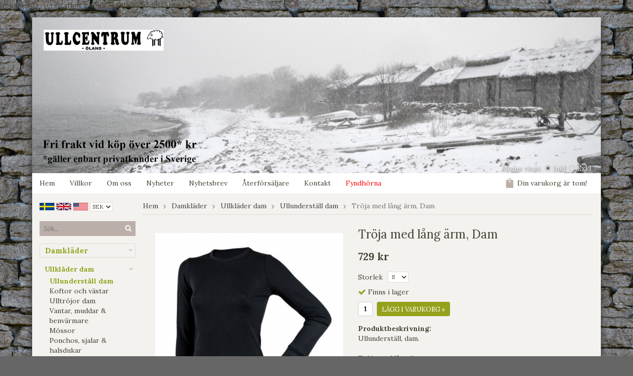

--- FILE ---
content_type: text/html; charset=UTF-8
request_url: https://www.ullcentrum.com/damklader/ullklader-dam/ullunderstall-dam/troja-med-lang-arm-dam/
body_size: 12583
content:
<!doctype html>
<html lang="sv">
<head>
	<meta http-equiv="content-type" content="text/html; charset=utf-8">

	<title>Damtröja med lång ärm</title>

	<meta name="description" content="Ullunderställ damtröja tillverkad i  Norge.">
	<meta name="keywords" content="ullunderställ, ullundertröja">
	<meta name="robots" content="index, follow">
	<meta name="viewport" content="width=device-width, initial-scale=1, maximum-scale=1">
	<!-- WIKINGGRUPPEN 8.1.3 -->

	<link rel="shortcut icon" href="/favicon2.png">
	<link href='//fonts.googleapis.com/css?family=Lora:400,700,400italic,700italic' rel='stylesheet' type='text/css'>
	<link rel="stylesheet" href="/frontend/view_desktop/css/compiled260.css">
		
		<link rel="stylesheet" href="//wgrremote.se/jquery-ui/1.11.2/smooth/jquery-ui.min.css" />
		<link rel="stylesheet" href="/css/jquery.multiselect.css" />
		<link rel="stylesheet" href="/css/filter.css?260">
		<link rel="canonical" href="https://www.ullcentrum.com/damklader/ullklader-dam/ullunderstall-dam/troja-med-lang-arm-dam/">
<link rel="alternate" hreflang="sv" href="https://www.ullcentrum.com/damklader/ullklader-dam/ullunderstall-dam/troja-med-lang-arm-dam/">
<link rel="alternate" hreflang="en" href="https://www.ullcentrum.com/en/womens-clothing/woollen-garments/underwear/black-wool-top/">
<script>
(function(i,s,o,g,r,a,m){i['GoogleAnalyticsObject']=r;i[r]=i[r]||function(){
			(i[r].q=i[r].q||[]).push(arguments)},i[r].l=1*new Date();a=s.createElement(o),
			m=s.getElementsByTagName(o)[0];a.async=1;a.src=g;m.parentNode.insertBefore(a,m)
			})(window,document,'script','//www.google-analytics.com/analytics.js','ga');
			ga('create', 'UA-64759018-1', 'auto'); ga('require', 'ec'); ga('set', '&cu', 'SEK');ga('ec:addImpression', {"name":"L\u00e5ngkalsong Dam","id":"786","price":583.2,"list":"Related products","category":"damklader\/ullklader-dam\/ullunderstall-dam","position":1}); ga('ec:addProduct', {"name":"Tr\u00f6ja med l\u00e5ng \u00e4rm, Dam","id":1316,"price":729,"category":"damklader\/ullklader-dam\/ullunderstall-dam"}); ga('ec:setAction', 'detail'); ga('send', 'pageview'); 
</script>google-site-verification: google7e4b1026db5d9f32.html
<meta name="google-site-verification" content="ShNrSWcz0duHm-Wdk-WBORzaNaKhODbEaRoGcW4wdo812" /><link rel="stylesheet" type="text/css" href="/js/jquery.fancybox-2.15/jquery.fancybox.css" media="screen">
	</head>
	<body itemscope itemtype="http://schema.org/WebPage"><div id="fb-root"></div><div class="l-holder clearfix">	<div class="mobile-shipping-banner">
		<h3 style="text-align: center;">FRI FRAKT VID K&Ouml;P &Ouml;VER 2500 kr*</h3>
	</div>
	<div class="l-mobile-header"><button class="neutral-btn mini-menu"><i class="wgr-icon icon-list2"></i></button><button class="neutral-btn mini-search"><i class="wgr-icon icon-search"></i></button><img src="/frontend/view_desktop/design/logos/logo_sv_old.png" class="mini-site-logo" alt="Ullcentrum Öland / Vedbyäng AB"><button class="neutral-btn mini-cart" onclick="goToURL('/checkout/')"><div class="mini-cart-inner"><i class="wgr-icon icon-cart"></i></div></button><a class="mini-link" href="/"></a></div><div class="l-header" itemscope itemtype="http://schema.org/WPHeader"><a class="site-logo" href="/"><img src="/frontend/view_desktop/design/logos/alvedsjobodarvinterfrifaktlogo.jpg" alt="Ullcentrum Öland / Vedbyäng AB"></a><form class="vat-selector" action="#" method="get" onsubmit="return false">Moms visas: <input type="radio" name="vatsetting" value="inkl" id="vatsetting_inkl"
				onclick="setVATSetting('inkl')" checked> <label onclick="setVATSetting('inkl')" for="vatsetting_inkl"><span></span>Inkl</label>
			<input type="radio" name="vatsetting" value="exkl" id="vatsetting_exkl"
				onclick="setVATSetting('exkl')"> <label onclick="setVATSetting('exkl')" for="vatsetting_exkl"><span></span>Exkl</label></form></div><div class="l-menubar clearfix"><ul class="nav site-nav" itemscope itemtype="http://schema.org/SiteNavigationElement"><li class="site-nav__home"><a href="/" title="Tillbaka till startsidan" itemprop="url">Hem</a></li><li><a href="/info/villkor/" itemprop="url">Villkor</a></li><li><a href="/info/om-oss/" itemprop="url">Om oss</a></li><li class="hide-for-xlarge"><a href="/news/" itemprop="url">Nyheter</a></li><li class="hide-for-xlarge"><a href="/newsletter/" itemprop="url">Nyhetsbrev</a></li><li><a href="/info/aterforsaljare/" itemprop="url">Återförsäljare</a></li><li><a href="/contact/" itemprop="url">Kontakt</a></li><li><a class="redcampaign" href="/campaigns/" itemprop="url">Fyndhörna</a></li></ul><div id="topcart-holder">
			<div id="topcart-area"><img src="/frontend/view_desktop/design/topcart_cartsymbol.png" class="topcart-icon" alt="Cart">Din varukorg är tom!&nbsp;&nbsp;<div id="topcart-hoverarea"></div></div>
		  </div>
	  <div id="popcart"></div></div><div class="l-content clearfix">
		<div class="l-sidebar-primary" itemscope itemtype="http://schema.org/WPSideBar"><div itemscope itemtype="http://schema.org/SiteNavigationElement">
			<form class="lang-changer" name="valutaval" action="javascript:void(0)"><a title="Svenska" itemprop="url" href="https://www.ullcentrum.com/damklader/ullklader-dam/ullunderstall-dam/troja-med-lang-arm-dam/"><img alt="Svenska" src="/frontend/view_desktop/design/flags/sv_big.png"></a>&nbsp;<a title="English" itemprop="url" href="https://www.ullcentrum.com/en/womens-clothing/woollen-garments/underwear/black-wool-top/"><img alt="English" src="/frontend/view_desktop/design/flags/uk_big.png"></a>&nbsp;<a title="English" itemprop="url" href="http://www.ullcentrum.com/?lang=en"><img alt="USA" src="/frontend/view_desktop/design/flags/us_big.png"></a>&nbsp;<select class="wipe" name="valuta" onchange="setCurrency(this.options[this.selectedIndex].text)"><option>EUR</option><option>GBP</option><option selected>SEK</option><option>USD</option></select></form><br></div><form method="get" action="/search/" class="site-search input-highlight">
		<input type="hidden" name="lang" value="sv"><input type="search" placeholder="Sök..." name="q" class="js-autocomplete-input neutral-btn site-search__input"><button type="submit" class="neutral-btn site-search__btn"><i class="wgr-icon icon-search"></i></button>
	</form><div class="module module__products">
		<div class="module__body wipe" itemscope itemtype="http://schema.org/SiteNavigationElement"><ul class="listmenu listmenu-0"><li class="is-listmenu-opened">
					<a class="selected" href="/damklader/" title="Damkläder" itemprop="url">Damkläder<i class="menu-node js-menu-node wgr-icon icon-arrow-down5" data-arrows="icon-arrow-down5 icon-arrow-right5"></i></a><ul class="listmenu listmenu-1"><li class="is-listmenu-opened">
					<a class="selected" href="/damklader/ullklader-dam/" title="Ullkläder dam" itemprop="url">Ullkläder dam<i class="menu-node js-menu-node wgr-icon icon-arrow-down5" data-arrows="icon-arrow-down5 icon-arrow-right5"></i></a><ul class="listmenu listmenu-2"><li class="is-listmenu-opened">
					<a class="selected" href="/damklader/ullklader-dam/ullunderstall-dam/" title="Ullunderställ dam" itemprop="url">Ullunderställ dam</a></li><li>
					<a href="/damklader/ullklader-dam/koftor-och-vastar/" title="Koftor och västar" itemprop="url">Koftor och västar</a></li><li>
					<a href="/damklader/ullklader-dam/ulltrojor-dam/" title="Ulltröjor dam" itemprop="url">Ulltröjor dam</a></li><li>
					<a href="/damklader/ullklader-dam/vantar-muddar-benvarmare/" title="Vantar, muddar &amp; benvärmare" itemprop="url">Vantar, muddar & benvärmare</a></li><li>
					<a href="/damklader/ullklader-dam/mossor/" title="Mössor" itemprop="url">Mössor</a></li><li>
					<a href="/damklader/ullklader-dam/ponchos-sjalar-halsdukar/" title="Ponchos, sjalar &amp; halsdukar" itemprop="url">Ponchos, sjalar & halsdukar</a></li><li>
					<a href="/damklader/ullklader-dam/ull-klanningar/" title="Ull klänningar" itemprop="url">Ull klänningar</a></li></ul></li><li>
					<a href="/damklader/linklader-dam/" title="Linkläder dam" itemprop="url">Linkläder dam<i class="menu-node js-menu-node wgr-icon icon-arrow-right5" data-arrows="icon-arrow-down5 icon-arrow-right5"></i></a><ul class="listmenu listmenu-2"><li>
					<a href="/damklader/linklader-dam/lintrojor/" title="Lintröjor" itemprop="url">Lintröjor</a></li><li>
					<a href="/damklader/linklader-dam/linnen-och-blusar/" title="Linnen och blusar" itemprop="url">Linnen och blusar</a></li><li>
					<a href="/damklader/linklader-dam/linkoftor-och-linjackor/" title="Linkoftor och linjackor" itemprop="url">Linkoftor och linjackor</a></li><li>
					<a href="/damklader/linklader-dam/linsjalar-och-ponchos/" title="Linsjalar och ponchos" itemprop="url">Linsjalar och ponchos</a></li><li>
					<a href="/damklader/linklader-dam/klanningar-och-tunikor/" title="Klänningar och tunikor" itemprop="url">Klänningar och tunikor</a></li><li>
					<a href="/damklader/linklader-dam/byxor/" title="Byxor" itemprop="url">Byxor</a></li><li>
					<a href="/damklader/linklader-dam/kjolar/" title="Kjolar" itemprop="url">Kjolar</a></li></ul></li><li>
					<a href="/damklader/jackor-kappor/" title="Jackor &amp; Kappor" itemprop="url">Jackor & Kappor</a></li></ul></li><li>
					<a href="/herrklader/" title="Herrkläder" itemprop="url">Herrkläder<i class="menu-node js-menu-node wgr-icon icon-arrow-right5" data-arrows="icon-arrow-down5 icon-arrow-right5"></i></a><ul class="listmenu listmenu-1"><li>
					<a href="/herrklader/ullunderstall-herr/" title="Ullunderställ herr" itemprop="url">Ullunderställ herr</a></li><li>
					<a href="/herrklader/ulltrojor-koftor-herr/" title="Ulltröjor &amp; koftor herr" itemprop="url">Ulltröjor & koftor herr</a></li><li>
					<a href="/herrklader/mossor-vantar-scarfar-herr/" title="Mössor, vantar &amp; scarfar herr" itemprop="url">Mössor, vantar & scarfar herr</a></li><li>
					<a href="/herrklader/skjortor-t-shirts/" title="Skjortor, t-shirts" itemprop="url">Skjortor, t-shirts</a></li><li>
					<a href="/herrklader/herrbyxor/" title="Herrbyxor" itemprop="url">Herrbyxor</a></li></ul></li><li>
					<a href="/for-fotterna/" title="För fötterna" itemprop="url">För fötterna<i class="menu-node js-menu-node wgr-icon icon-arrow-right5" data-arrows="icon-arrow-down5 icon-arrow-right5"></i></a><ul class="listmenu listmenu-1"><li>
					<a href="/for-fotterna/strumpor/" title="Strumpor" itemprop="url">Strumpor</a></li><li>
					<a href="/for-fotterna/raggsockor/" title="Raggsockor" itemprop="url">Raggsockor</a></li><li>
					<a href="/for-fotterna/tofflor/" title="Tofflor" itemprop="url">Tofflor</a></li><li>
					<a href="/for-fotterna/sulor/" title="Sulor" itemprop="url">Sulor</a></li></ul></li><li>
					<a href="/for-hemmet/" title="För hemmet" itemprop="url">För hemmet<i class="menu-node js-menu-node wgr-icon icon-arrow-right5" data-arrows="icon-arrow-down5 icon-arrow-right5"></i></a><ul class="listmenu listmenu-1"><li>
					<a href="/for-hemmet/tovade-grytunderlagg/" title="Tovade Grytunderlägg" itemprop="url">Tovade Grytunderlägg</a></li><li>
					<a href="/for-hemmet/sittdynor/" title="Sittdynor" itemprop="url">Sittdynor</a></li><li>
					<a href="/for-hemmet/nyckelringar/" title="Nyckelringar" itemprop="url">Nyckelringar</a></li><li>
					<a href="/for-hemmet/disktrasor/" title="Disktrasor" itemprop="url">Disktrasor</a></li><li>
					<a href="/for-hemmet/servetter/" title="Servetter" itemprop="url">Servetter</a></li><li>
					<a href="/for-hemmet/handdukar-baddtextil/" title="Handdukar &amp; bäddtextil" itemprop="url">Handdukar & bäddtextil</a></li><li>
					<a href="/for-hemmet/farskinn/" title="Fårskinn" itemprop="url">Fårskinn</a></li><li>
					<a href="/for-hemmet/vetevarmare-0/" title="Vetevärmare" itemprop="url">Vetevärmare</a></li></ul></li><li>
					<a href="/filtar-pladar/" title="Filtar &amp; Plädar" itemprop="url">Filtar & Plädar</a></li><li>
					<a href="/tacken-kuddar/" title="Täcken &amp; Kuddar" itemprop="url">Täcken & Kuddar</a></li><li>
					<a href="/barnens-produkter/" title="Barnens produkter" itemprop="url">Barnens produkter</a></li><li>
					<a href="/garn-tillbehor/" title="Garn &amp; Tillbehör" itemprop="url">Garn & Tillbehör<i class="menu-node js-menu-node wgr-icon icon-arrow-right5" data-arrows="icon-arrow-down5 icon-arrow-right5"></i></a><ul class="listmenu listmenu-1"><li>
					<a href="/garn-tillbehor/ullgarn/" title="Ullgarn" itemprop="url">Ullgarn<i class="menu-node js-menu-node wgr-icon icon-arrow-right5" data-arrows="icon-arrow-down5 icon-arrow-right5"></i></a><ul class="listmenu listmenu-2"><li>
					<a href="/garn-tillbehor/ullgarn/1-tradigt-ullgarn/" title="1-trådigt ullgarn" itemprop="url">1-trådigt ullgarn</a></li><li>
					<a href="/garn-tillbehor/ullgarn/2-tradigt-ullgarn/" title="2-trådigt ullgarn" itemprop="url">2-trådigt ullgarn</a></li><li>
					<a href="/garn-tillbehor/ullgarn/3-tradigt-ullgarn/" title="3-trådigt ullgarn" itemprop="url">3-trådigt ullgarn</a></li><li>
					<a href="/garn-tillbehor/ullgarn/z-tvinnade-garner/" title="Z tvinnade garner" itemprop="url">Z tvinnade garner</a></li><li>
					<a href="/garn-tillbehor/ullgarn/raggsocksgarn/" title="Raggsocksgarn" itemprop="url">Raggsocksgarn</a></li><li>
					<a href="/garn-tillbehor/ullgarn/lovikkagarn/" title="Lovikkagarn" itemprop="url">Lovikkagarn</a></li><li>
					<a href="/garn-tillbehor/ullgarn/forgarn/" title="Förgarn" itemprop="url">Förgarn<i class="menu-node js-menu-node wgr-icon icon-arrow-right5" data-arrows="icon-arrow-down5 icon-arrow-right5"></i></a><ul class="listmenu listmenu-3"><li>
					<a href="/garn-tillbehor/ullgarn/forgarn/tjockt-forgarn/" title="Tjockt förgarn" itemprop="url">Tjockt förgarn</a></li><li>
					<a href="/garn-tillbehor/ullgarn/forgarn/tunt-forgarn/" title="Tunt förgarn" itemprop="url">Tunt förgarn</a></li></ul></li><li>
					<a href="/garn-tillbehor/ullgarn/islandsgarn/" title="Islandsgarn" itemprop="url">Islandsgarn</a></li><li>
					<a href="/garn-tillbehor/ullgarn/8-2-ullgarn/" title="8/2 Ullgarn" itemprop="url">8/2 Ullgarn</a></li><li>
					<a href="/garn-tillbehor/ullgarn/tunt-garn/" title="Tunt Garn" itemprop="url">Tunt Garn</a></li><li>
					<a href="/garn-tillbehor/ullgarn/koner-ullgarn-8-2/" title="Koner ullgarn (8/2)" itemprop="url">Koner ullgarn (8/2)</a></li><li>
					<a href="/garn-tillbehor/ullgarn/koner-ullgarn-6-2/" title="Koner ullgarn (6/2)" itemprop="url">Koner ullgarn (6/2)</a></li></ul></li><li>
					<a href="/garn-tillbehor/lingarn/" title="Lingarn" itemprop="url">Lingarn</a></li><li>
					<a href="/garn-tillbehor/ovriga-garner/" title="Övriga garner" itemprop="url">Övriga garner<i class="menu-node js-menu-node wgr-icon icon-arrow-right5" data-arrows="icon-arrow-down5 icon-arrow-right5"></i></a><ul class="listmenu listmenu-2"><li>
					<a href="/garn-tillbehor/ovriga-garner/mohairboucle-garn/" title="Mohairbouclé garn" itemprop="url">Mohairbouclé garn</a></li><li>
					<a href="/garn-tillbehor/ovriga-garner/misti-lace/" title="Misti Lace" itemprop="url">Misti Lace</a></li></ul></li><li>
					<a href="/garn-tillbehor/tillbehor/" title="Tillbehör" itemprop="url">Tillbehör<i class="menu-node js-menu-node wgr-icon icon-arrow-right5" data-arrows="icon-arrow-down5 icon-arrow-right5"></i></a><ul class="listmenu listmenu-2"><li>
					<a href="/garn-tillbehor/tillbehor/bocker/" title="Böcker" itemprop="url">Böcker</a></li><li>
					<a href="/garn-tillbehor/tillbehor/stickor-virk-kroknalar/" title="Stickor, virk- &amp; kroknålar" itemprop="url">Stickor, virk- & kroknålar<i class="menu-node js-menu-node wgr-icon icon-arrow-right5" data-arrows="icon-arrow-down5 icon-arrow-right5"></i></a><ul class="listmenu listmenu-3"><li>
					<a href="/garn-tillbehor/tillbehor/stickor-virk-kroknalar/jumperstickor/" title="Jumperstickor" itemprop="url">Jumperstickor</a></li><li>
					<a href="/garn-tillbehor/tillbehor/stickor-virk-kroknalar/strumpstickor/" title="Strumpstickor" itemprop="url">Strumpstickor</a></li><li>
					<a href="/garn-tillbehor/tillbehor/stickor-virk-kroknalar/rundstickor/" title="Rundstickor" itemprop="url">Rundstickor</a></li><li>
					<a href="/garn-tillbehor/tillbehor/stickor-virk-kroknalar/virknalar/" title="Virknålar" itemprop="url">Virknålar</a></li><li>
					<a href="/garn-tillbehor/tillbehor/stickor-virk-kroknalar/kroknalar/" title="Kroknålar" itemprop="url">Kroknålar</a></li><li>
					<a href="/garn-tillbehor/tillbehor/stickor-virk-kroknalar/flatstickor/" title="Flätstickor" itemprop="url">Flätstickor</a></li></ul></li><li>
					<a href="/garn-tillbehor/tillbehor/band/" title="Band" itemprop="url">Band</a></li><li>
					<a href="/garn-tillbehor/tillbehor/knappar/" title="Knappar" itemprop="url">Knappar</a></li><li>
					<a href="/garn-tillbehor/tillbehor/sjalnalar-spannen/" title="Sjalnålar &amp; spännen" itemprop="url">Sjalnålar & spännen</a></li><li>
					<a href="/garn-tillbehor/tillbehor/reflexknappar/" title="Reflexknappar" itemprop="url">Reflexknappar</a></li></ul></li><li>
					<a href="/garn-tillbehor/for-vavare/" title="För vävare" itemprop="url">För vävare</a></li><li>
					<a href="/garn-tillbehor/garnkit/" title="Garnkit" itemprop="url">Garnkit</a></li></ul></li><li>
					<a href="/kardflor-ullockar/" title="Kardflor &amp; Ullockar" itemprop="url">Kardflor & Ullockar<i class="menu-node js-menu-node wgr-icon icon-arrow-right5" data-arrows="icon-arrow-down5 icon-arrow-right5"></i></a><ul class="listmenu listmenu-1"><li>
					<a href="/kardflor-ullockar/kiloforpackningar/" title="Kiloförpackningar" itemprop="url">Kiloförpackningar</a></li><li>
					<a href="/kardflor-ullockar/tillbehor/" title="Tillbehör" itemprop="url">Tillbehör</a></li></ul></li><li>
					<a href="/monster-beskrivningar/" title="Mönster &amp; Beskrivningar" itemprop="url">Mönster & Beskrivningar<i class="menu-node js-menu-node wgr-icon icon-arrow-right5" data-arrows="icon-arrow-down5 icon-arrow-right5"></i></a><ul class="listmenu listmenu-1"><li>
					<a href="/monster-beskrivningar/monster-till-ullgarn/" title="Mönster till ullgarn" itemprop="url">Mönster till ullgarn<i class="menu-node js-menu-node wgr-icon icon-arrow-right5" data-arrows="icon-arrow-down5 icon-arrow-right5"></i></a><ul class="listmenu listmenu-2"><li>
					<a href="/monster-beskrivningar/monster-till-ullgarn/mossor-och-pannband/" title="Mössor och pannband" itemprop="url">Mössor och pannband<i class="menu-node js-menu-node wgr-icon icon-arrow-right5" data-arrows="icon-arrow-down5 icon-arrow-right5"></i></a><ul class="listmenu listmenu-3"><li>
					<a href="/monster-beskrivningar/monster-till-ullgarn/mossor-och-pannband/virkade-mossor/" title="Virkade mössor" itemprop="url">Virkade mössor</a></li><li>
					<a href="/monster-beskrivningar/monster-till-ullgarn/mossor-och-pannband/pannband/" title="Pannband" itemprop="url">Pannband</a></li><li>
					<a href="/monster-beskrivningar/monster-till-ullgarn/mossor-och-pannband/krokade-mossor/" title="Krokade mössor" itemprop="url">Krokade mössor</a></li><li>
					<a href="/monster-beskrivningar/monster-till-ullgarn/mossor-och-pannband/lovikka-mossor/" title="Lovikka mössor" itemprop="url">Lovikka mössor</a></li></ul></li><li>
					<a href="/monster-beskrivningar/monster-till-ullgarn/sjalar-halsdukar-ponchos/" title="Sjalar, halsdukar &amp; ponchos" itemprop="url">Sjalar, halsdukar & ponchos<i class="menu-node js-menu-node wgr-icon icon-arrow-right5" data-arrows="icon-arrow-down5 icon-arrow-right5"></i></a><ul class="listmenu listmenu-3"><li>
					<a href="/monster-beskrivningar/monster-till-ullgarn/sjalar-halsdukar-ponchos/stickade-sjalar-och-halsdukar/" title="Stickade sjalar och halsdukar" itemprop="url">Stickade sjalar och halsdukar</a></li><li>
					<a href="/monster-beskrivningar/monster-till-ullgarn/sjalar-halsdukar-ponchos/virkade-sjalar-och-halsdukar/" title="Virkade sjalar och halsdukar" itemprop="url">Virkade sjalar och halsdukar</a></li><li>
					<a href="/monster-beskrivningar/monster-till-ullgarn/sjalar-halsdukar-ponchos/krokade-sjalar-och-halsdukar/" title="Krokade sjalar och halsdukar" itemprop="url">Krokade sjalar och halsdukar</a></li><li>
					<a href="/monster-beskrivningar/monster-till-ullgarn/sjalar-halsdukar-ponchos/ponchos/" title="Ponchos" itemprop="url">Ponchos</a></li></ul></li><li>
					<a href="/monster-beskrivningar/monster-till-ullgarn/vantar-och-muddar/" title="Vantar och muddar" itemprop="url">Vantar och muddar<i class="menu-node js-menu-node wgr-icon icon-arrow-right5" data-arrows="icon-arrow-down5 icon-arrow-right5"></i></a><ul class="listmenu listmenu-3"><li>
					<a href="/monster-beskrivningar/monster-till-ullgarn/vantar-och-muddar/muddar-pulsvarmare/" title="Muddar / pulsvärmare" itemprop="url">Muddar / pulsvärmare</a></li><li>
					<a href="/monster-beskrivningar/monster-till-ullgarn/vantar-och-muddar/halvvantar/" title="Halvvantar" itemprop="url">Halvvantar</a></li><li>
					<a href="/monster-beskrivningar/monster-till-ullgarn/vantar-och-muddar/vantar/" title="Vantar" itemprop="url">Vantar</a></li><li>
					<a href="/monster-beskrivningar/monster-till-ullgarn/vantar-och-muddar/lovikka-island-vantar/" title="Lovikka / Island vantar" itemprop="url">Lovikka / Island vantar</a></li></ul></li><li>
					<a href="/monster-beskrivningar/monster-till-ullgarn/trojor-vastar/" title="Tröjor &amp; västar" itemprop="url">Tröjor & västar</a></li><li>
					<a href="/monster-beskrivningar/monster-till-ullgarn/koftor/" title="Koftor" itemprop="url">Koftor</a></li><li>
					<a href="/monster-beskrivningar/monster-till-ullgarn/ovrigt/" title="Övrigt" itemprop="url">Övrigt</a></li><li>
					<a href="/monster-beskrivningar/monster-till-ullgarn/for-barn/" title="För barn" itemprop="url">För barn</a></li><li>
					<a href="/monster-beskrivningar/monster-till-ullgarn/sockor-och-benvarmare/" title="Sockor och benvärmare" itemprop="url">Sockor och benvärmare</a></li></ul></li><li>
					<a href="/monster-beskrivningar/monster-till-lingarn/" title="Mönster till lingarn" itemprop="url">Mönster till lingarn<i class="menu-node js-menu-node wgr-icon icon-arrow-right5" data-arrows="icon-arrow-down5 icon-arrow-right5"></i></a><ul class="listmenu listmenu-2"><li>
					<a href="/monster-beskrivningar/monster-till-lingarn/disktrasor-och-grytlappar/" title="Disktrasor och grytlappar" itemprop="url">Disktrasor och grytlappar</a></li><li>
					<a href="/monster-beskrivningar/monster-till-lingarn/sjalar-scarfes-ponchos/" title="Sjalar, Scarfes &amp; Ponchos" itemprop="url">Sjalar, Scarfes & Ponchos</a></li><li>
					<a href="/monster-beskrivningar/monster-till-lingarn/trojor-koftor-linnen/" title="Tröjor, koftor &amp; linnen" itemprop="url">Tröjor, koftor & linnen</a></li></ul></li><li>
					<a href="/monster-beskrivningar/monster-ovriga-garner/" title="Mönster övriga garner" itemprop="url">Mönster övriga garner</a></li></ul></li><li>
					<a href="/smatt-gott/" title="Smått &amp; Gott" itemprop="url">Smått & Gott<i class="menu-node js-menu-node wgr-icon icon-arrow-right5" data-arrows="icon-arrow-down5 icon-arrow-right5"></i></a><ul class="listmenu listmenu-1"><li>
					<a href="/smatt-gott/presentkort/" title="Presentkort" itemprop="url">Presentkort</a></li><li>
					<a href="/smatt-gott/vaskor/" title="Väskor" itemprop="url">Väskor</a></li><li>
					<a href="/smatt-gott/pysselpaket/" title="Pysselpaket" itemprop="url">Pysselpaket</a></li><li>
					<a href="/smatt-gott/band/" title="Band" itemprop="url">Band</a></li><li>
					<a href="/smatt-gott/knappar/" title="Knappar" itemprop="url">Knappar</a></li><li>
					<a href="/smatt-gott/sjalnalar-spannen/" title="Sjalnålar &amp; spännen" itemprop="url">Sjalnålar & spännen</a></li><li>
					<a href="/smatt-gott/reflexknappar/" title="Reflexknappar" itemprop="url">Reflexknappar</a></li></ul></li><li>
					<a href="/rodcedertraprodukter/" title="Rödcederträprodukter" itemprop="url">Rödcederträprodukter</a></li><li>
					<a href="/hudvard-rengoring/" title="Hudvård &amp; rengöring" itemprop="url">Hudvård & rengöring<i class="menu-node js-menu-node wgr-icon icon-arrow-right5" data-arrows="icon-arrow-down5 icon-arrow-right5"></i></a><ul class="listmenu listmenu-1"><li>
					<a href="/hudvard-rengoring/disktrasor/" title="Disktrasor" itemprop="url">Disktrasor</a></li><li>
					<a href="/hudvard-rengoring/hudvard-halsa/" title="Hudvård &amp; Hälsa" itemprop="url">Hudvård & Hälsa</a></li><li>
					<a href="/hudvard-rengoring/rengoring/" title="Rengöring" itemprop="url">Rengöring</a></li><li>
					<a href="/hudvard-rengoring/tvalar/" title="Tvålar" itemprop="url">Tvålar</a></li></ul></li></ul><ul class="listmenu listmenu-0"><li>
			<a class=" redcampaign" href="/campaigns/" itemprop="url">Fyndhörna</a>
			<div class="menu-node"></div>
		</li></ul>
		</div>
	</div><div class="module">
		<h5 class="module__heading">Övrigt</h5>
		<div class="module__body">
			<ul class="listmenu listmenu-0" itemscope itemtype="http://schema.org/SiteNavigationElement"><li><a class="" href="/info/om-oss/" itemprop="url">Om Oss</a></li><li><a class="" href="/info/tvattrad/" itemprop="url">Tvättråd</a></li><li><a class="" href="/info/villkor/" itemprop="url">Villkor</a></li><li><a class="" href="/info/vara-butiker/" itemprop="url">Våra butiker</a></li><li><a class="" href="/info/aterforsaljare/" itemprop="url">Återförsäljare</a></li><li><a class="" href="/customer-login/" itemprop="url">Logga in</a></li><li><a class="" href="/about-cookies/" itemprop="url">Om cookies</a></li>		</ul>
		</div>
	</div><div class="module">
			<h5 class="module__heading">Kundtjänst</h5>
			<div class="module__body"><p><span style="font-size:18px;"><span style="font-family: FrutigerLTStd-BlackCn; font-weight: bold;">Varmt v&auml;lkommen att kontakta oss via:</span></span></p>

<p><span style="font-size:14px;">Tel.&nbsp;<a href="tel:004648529010">0485 29010</a>&nbsp;</span></p>

<p><span style="font-size:14px;"><a href="mailto:admin@ullcentrum.com">admin@ullcentrum.com</a></span></p>

<p><span style="font-size:14px;"><a href="https://www.ullcentrum.com/contact/" target="_blank"><span style="color:#800080;">Kontaktformul&auml;r&nbsp;</span></a></span></p>

<p><span style="font-size:14px;"><span style="font-family: FrutigerLTStd-BlackCn; font-weight: bold;"><a href="http://www.messenger.com/t/ullcentrum" target="_blank"><span style="color: rgb(51, 102, 255);">FB Messenger</span></a><span style="color: rgb(51, 102, 255);">&nbsp;</span></span><a href="https://www.messenger.com/t/ullcentrum" style="text-decoration-line: underline; font-family: FrutigerLTStd-BlackCn; font-size: 18px; font-weight: bold;" target="_blank"><img alt="" src="/userfiles/image/fb%20m(2).jpg" style="width: 25px; height: 25px;"></a></span></p>

<div class="row contact-page-hallon" style="box-sizing: inherit; display: flex; flex-wrap: wrap; margin-right: -15px; margin-left: -15px; font-family: FrutigerLTW01-55Roman; font-size: 15px; margin-top: 24px;">
<div class="col" style="box-sizing: inherit; position: relative; width: 570px; min-height: 1px; padding-right: 15px; padding-left: 15px; flex-basis: 0px; flex-grow: 1; max-width: 100%;">
<p style="box-sizing: inherit;"><span style="font-size:14px;">V&aring;rt m&aring;l &auml;r att svara inom 1-2 vardagar.</span></p>

<div>&nbsp;</div>
</div>
</div>

<div class="row contact-page-hallon" style="box-sizing: inherit; display: flex; flex-wrap: wrap; margin-right: -15px; margin-left: -15px; font-family: FrutigerLTW01-55Roman; font-size: 15px; margin-top: 24px;">&nbsp;</div>
</div>
		</div><div class="module">
			<h5 class="module__heading">Betalsätt</h5>
			<div class="module__body">			<img class="payment-logo payment-logo--list" alt="Klarna" src="//wgrremote.se/img/logos/klarna/klarna.svg">
			<img class="payment-logo payment-logo--list" alt="PayPal" src="//wgrremote.se/img/logos/paypal.png"><img class="payment-logo payment-logo--list" alt="Swish" src="//wgrremote.se/img/logos/swish.png"><img class="payment-logo payment-logo--list" alt="Faktura" src="//wgrremote.se/img/logos/egenfaktura.png"></div>
	</div></div><div class="l-main"><ol itemprop="breadcrumb" class="nav breadcrumbs clearfix">
		<li><a href="/">Hem</a> <i class="wgr-icon icon-arrow-right5" style="vertical-align:middle;"></i></li><li><a href="/damklader/" title="Damkläder">Damkläder</a> <i class="wgr-icon icon-arrow-right5" style="vertical-align:middle;"></i></li><li><a href="/damklader/ullklader-dam/" title="Ullkläder dam">Ullkläder dam</a> <i class="wgr-icon icon-arrow-right5" style="vertical-align:middle;"></i></li><li><a href="/damklader/ullklader-dam/ullunderstall-dam/" title="Ullunderställ dam">Ullunderställ dam</a> <i class="wgr-icon icon-arrow-right5" style="vertical-align:middle;"></i></li><li>Tröja med lång ärm, Dam</li></ol><div class="l-inner" itemscope itemtype="http://schema.org/WebPageElement" itemprop="mainContentOfPage"><div itemprop="about" itemscope itemtype="http://schema.org/Product">
	<div class="l-product">
		<div class="l-product-col-1"><div id="currentBild" class="product-carousel"><a id="currentBildLink" href="https://www.ullcentrum.com/damklader/ullklader-dam/ullunderstall-dam/troja-med-lang-arm-dam/" title="Förstora bilden"><img src="/images/normal/4322260-886.jpg" alt="Tröja med lång ärm, Dam" itemprop="image"></a></div><div class="product-thumbs" style="display:none;">
				<a class="fancyBoxLink" rel="produktbilder" href="/images/zoom/4322260-886.jpg"><img src="/images/list/4322260-886.jpg" alt="Tröja med lång ärm, Dam" id="thumb0"></a>
			</div><div class="hide-for-medium hidden-print"><a class="btn" href="/wishlist/?action=add&id=1316">Lägg i önskelista</a><br><br><br><div class="fb-like" data-href="https://www.ullcentrum.com/damklader/ullklader-dam/ullunderstall-dam/troja-med-lang-arm-dam/" data-send="false" data-width="390" data-show-faces="false"></div></div><div id="produktdata" class="hide-for-medium">
	<br><br>
	<b>Artikelnummer:</b><br>
	<span id="articleno">4322260-886-S</span><br>
			<div id="directLinkblock" class="hidden-print">
			<br>
			<b>Direktlänk:</b><br>
			<span id="directLink"><a rel="nofollow" href="https://www.ullcentrum.com/damklader/ullklader-dam/ullunderstall-dam/troja-med-lang-arm-dam/">Högerklicka och kopiera adressen</a></span>
		</div>
		<br>
		</div>
</div>
	<div class="l-product-col-2">
		<h1 class="product-title" itemprop="name">Tröja med lång ärm, Dam</h1><form name="addToBasketForm" id="addToBasketForm"
			action="/checkout/?action=additem"
			method="post" onsubmit="return checkVisaProdSubmit()">
		<input type="hidden" id="aktivprislista" value="0">
		<input type="hidden" id="aktivprislistaprocent" value="100"><input type="hidden" id="avtalskund" value="0"><div class="product-price-field" itemprop="offers" itemscope itemtype="http://schema.org/Offer">
				<span id="prisruta" class="price produktpris" itemprop="price">729 kr</span>
				<div id="duspararDiv">
					<span id="dusparar" class="muted"></span>
				</div><link itemprop="availability" href="http://schema.org/InStock"><meta itemprop="priceCurrency" content="SEK">
				</div><table border="0" cellspacing="0" cellpadding="0"><tbody><tr>
						<td class="product-option-spacing">Storlek</td>
						<td class="product-option-spacing">
							<select id="val282" name="val282" onchange="updateValSum()"><option value="3445" selected>S</option><option value="3446">M</option><option value="3447">L</option><option value="3448">XL</option></select></td></tr></tbody></table><div id="addToCardButtonDiv">
				<div class="product-stock">
					<div id="lagerstatusFinns" class="product-stock-item in-stock">
						<i class="wgr-icon icon-check"></i> <span class="product-stock-item__text">Finns i lager</span>
					</div>
					<div id="lagerstatusBestallningsvara" class="product-stock-item on-order">
						<span class="product-stock-item__text"><i class="wgr-icon icon-info2"></i> Finns ej i lagret</span>
					</div>
					<div id="lagerstatusFinnsNagra" class="product-stock-item soon-out-of-stock">
						<i class="wgr-icon icon-info2"></i> <span class="product-stock-item__text js-replace-stock-text">.</span>
					</div>
				</div>

				<div class="product-cart-button-wrapper">
					<input type="text" NAME="antal" title="Antal" class="product-quantity" maxlength="3" value="1" onkeyup="updateValSum()">&nbsp;

					<a class="btn btn--primary visaprodBuyButton" href="#" onclick="return visaProdSubmit()">Lägg i varukorg &raquo;</a>
				</div>
			</div>
			<div id="lagerstatusFinnsEj" class="product-stock product-stock-item out-of-stock">
				<i class="wgr-icon icon-times"></i> <span class="product-stock-item__text">Finns ej i lagret</span>
				<div class="product-stock-reminder" data-productid="1316">
					<div class="reminder-text">Meddela mig när produkten finns i lager</div>
					<div class="reminder-form">
						<input type="hidden" id="lang_code" value="sv"></input>
						<input placeholder="Skriv din e-postadress här" class="reminder-email" type="email" /> <input class="reminder-submit" type="submit" value="Skicka" />
					</div>
					<div class="reminder-error" style="display:none;"></div>
					<div class="reminder-success" style="display:none;"></div>
				</div>
				<div class="product-stock-reminded" style="display:none;">
					<div></div>
				</div>
			</div><div id="stafflandemain"></div>
		<input type="hidden" id="hasStafflande" value="false">
		<input type="hidden" name="staffAntalFras" value="Antal">
		<input type="hidden" name="staffPrisFras" value="Pris /st">
		<input type="hidden" name="ordPrisFras" value="Ord.">
		<input type="hidden" name="valdKombination" value="567">
		<input type="hidden" name="varamoms" value="25">
		<input type="hidden" name="inKampanj" value="0">
		<input type="hidden" name="hasValalternativ" value="1">
		<input type="hidden" name="id" value="1316">
		<input type="hidden" name="bestallningsvara" value="0">
		<input type="hidden" name="lagergrans" value="0"><div class="product-description"><b>Produktbeskrivning:</b>
		<div itemprop="description"><p>Ullunderst&auml;ll, dam.<br>
<br>
Tr&ouml;ja med l&aring;ng &auml;rm.<br>
<br>
Svart f&auml;rg.<br>
<br>
100 % merinoull.<br>
<br>
Janus.<br>
<br>
<br>
Tillverkad i Norge.</p></div>
		<br><br></div></form></div></div></div><h5 class="highlight-bar">Rekommenderade tillbehör till denna produkt</h5><ul class="grid-gallery grid-gallery--products"><li data-productid="786" class="product-item" title="Långkalsong Dam" onclick="goToURL('https://www.ullcentrum.com/damklader/ullklader-dam/ullunderstall-dam/langkalsong-dam/')" itemprop="offers" itemscope itemtype="http://schema.org/Offer">
							<div class="product-item__img">
								<a href="/damklader/ullklader-dam/ullunderstall-dam/langkalsong-dam/"><img src="/images/list/4322160-886.jpg" alt="Långkalsong Dam" itemprop="image"></a>
							</div><div class="product-item__body">
								<h3 class="product-item__heading" itemprop="name">Långkalsong Dam</h3>
								<div class="product-item__body__bottom"><span class="price" itemprop="price">729 kr</span><meta itemprop="priceCurrency" content="SEK">
					<div class="product-item__buttons">
						<a class="btn" title="Långkalsong Dam" href="/damklader/ullklader-dam/ullunderstall-dam/langkalsong-dam/" itemprop="url">Info</a>&nbsp;<a class="btn btn--primary" href="/damklader/ullklader-dam/ullunderstall-dam/langkalsong-dam/">Köp</a><link itemprop="availability" href="http://schema.org/InStock"></div>
					</div>
					 </div>
					</li></ul><script type="text/javascript">
var valAlternativSelects = new Array();valAlternativSelects.push('val282');var kombinationer = new Array(); var newComb;newComb = new Object;
				newComb.lagertyp = 2;
				newComb.lagret = 2;
				newComb.pris = 729;
				newComb.kampanjpris = 0;
				newComb.prislistapris = '';
				newComb.dbid = 567;
				newComb.selectedImageID = 10229;
				newComb.artno = '4322260-886-S';
				newComb.alternativ = new Array();newComb.alternativ.push(3445);newComb.alternativ.sort();kombinationer.push(newComb);newComb = new Object;
				newComb.lagertyp = 2;
				newComb.lagret = 4;
				newComb.pris = 729;
				newComb.kampanjpris = 0;
				newComb.prislistapris = '';
				newComb.dbid = 27804;
				newComb.selectedImageID = 10229;
				newComb.artno = '4322260-886-M';
				newComb.alternativ = new Array();newComb.alternativ.push(3446);newComb.alternativ.sort();kombinationer.push(newComb);newComb = new Object;
				newComb.lagertyp = 2;
				newComb.lagret = 3;
				newComb.pris = 729;
				newComb.kampanjpris = 0;
				newComb.prislistapris = '';
				newComb.dbid = 27805;
				newComb.selectedImageID = 10229;
				newComb.artno = '4322260-886-L';
				newComb.alternativ = new Array();newComb.alternativ.push(3447);newComb.alternativ.sort();kombinationer.push(newComb);newComb = new Object;
				newComb.lagertyp = 2;
				newComb.lagret = 6;
				newComb.pris = 729;
				newComb.kampanjpris = 0;
				newComb.prislistapris = '';
				newComb.dbid = 27806;
				newComb.selectedImageID = 10229;
				newComb.artno = '4322260-886-XL';
				newComb.alternativ = new Array();newComb.alternativ.push(3448);newComb.alternativ.sort();kombinationer.push(newComb);
</script></div></div></div>
	<div class="l-footer" itemscope itemtype="http://schema.org/WPFooter"><div class="l-footer-col-1"><h3>Kontakta oss</h3>

<ul>
	<li>Ullcentrum &Ouml;land /</li>
	<li>Vedby&auml;ng AB</li>
	<li>Byrumsv&auml;gen 59</li>
	<li>387 74 L&ouml;ttorp</li>
	<li>&nbsp;</li>
	<li>Tel: <a href="tel:004648529010">+46 (0)485 29010</a></li>
	<li><a href="mailto:admin@ullcentrum.com">admin@ullcentrum.com</a></li>
	<li>&nbsp;</li>
	<li>Orgnr: 556558-3563</li>
</ul>

<p>&nbsp;</p>
</div><div class="l-footer-col-2"><h3>Handla</h3>

<ul>
	<li><a href="http://www.ullcentrum.com/info/villkor/">K&ouml;pvillkor</a></li>
	<li><a href="/customer-login/">L</a><a href="http://www.ullcentrum.com/customer-login/">ogga in</a></li>
	<li><a href="http://www.ullcentrum.com/retail-application/">Avtalskund</a></li>
	<li><a href="http://www.ullcentrum.com/wishlist/">Min &ouml;nskelista</a></li>
	<li><a href="http://www.ullcentrum.com/info/tvattrad/">Tv&auml;ttr&aring;d</a></li>
	<li><a href="http://www.ullcentrum.com/info/aterforsaljare/">&Aring;terf&ouml;rs&auml;ljare</a></li>
</ul>
</div><div class="l-footer-col-3"><h3>Information</h3>

<ul>
	<li><a href="/info/om-oss/">Om oss</a></li>
	<li><a href="/info/vara-butiker/">V&aring;ra butiker</a></li>
	<li><a href="/news/">Nyheter</a></li>
	<li><a href="/newsletter/">Nyhetsbrev</a></li>
	<li><a href="/about-cookies/">Om cookies</a></li>
</ul>
</div><div class="l-footer-col-4"><h3>F&ouml;lj oss</h3>

<ul>
	<li><img alt="" src="/userfiles/image/fb.png" style="width: 15px; height: 16px;">&nbsp;&nbsp;<a href="https://www.facebook.com/ullcentrum">Facebook</a></li>
	<li><img alt="" src="/userfiles/image/InstagramSymbol.jpg" style="width: 15px; height: 15px;">&nbsp;<a href="https://www.instagram.com/ullcentrumoland/">&nbsp;Instagram</a></li>
	<li><img alt="" src="/userfiles/image/blogg.png" style="width: 16px; height: 14px;">&nbsp;<a href="http://ullcentrum.blogg.se/">&nbsp;Blogg</a></li>
</ul>
</div><div class="l-footer-col-5">
			<h3>Nyhetsbrev</h3>

<p>Anm&auml;l dig till nyhetsbrevet!</p>

			<form action="/newsletter/" method="post" id="footerNewsletterForm">
				<input type="text" name="epost" class="input-highlight stretched" style="margin-bottom:5px;" size="20" value="E-post..."
					onfocus="if (this.value=='E-post...') this.value=''"
					onblur="if (this.value=='') this.value='E-post...'">
				<a class="btn btn--primary" href="#" onclick="return footerNewsletterFormSubmit()">Prenumerera</a>
			</form>
		</div><div class="l-footer-payment">			<img class="payment-logo payment-logo--list" alt="Klarna" src="//wgrremote.se/img/logos/klarna/klarna.svg">
			<img class="payment-logo payment-logo--list" alt="PayPal" src="//wgrremote.se/img/logos/paypal.png"><img class="payment-logo payment-logo--list" alt="Swish" src="//wgrremote.se/img/logos/swish.png"><img class="payment-logo payment-logo--list" alt="Faktura" src="//wgrremote.se/img/logos/egenfaktura.png"></div></div><div class="l-mobile-nav"><div class="mobile-module">
				<h5 class="mobile-module__heading">Produkter</h5><ul class="mobile-listmenu mobile-listmenu-0"><li class="is-listmenu-opened">
					<a class="selected" href="/damklader/" title="Damkläder" itemprop="url">Damkläder<i class="menu-node js-menu-node wgr-icon icon-arrow-down5" data-arrows="icon-arrow-down5 icon-arrow-right5"></i></a><ul class="mobile-listmenu mobile-listmenu-1"><li class="is-listmenu-opened">
					<a class="selected" href="/damklader/ullklader-dam/" title="Ullkläder dam" itemprop="url">Ullkläder dam<i class="menu-node js-menu-node wgr-icon icon-arrow-down5" data-arrows="icon-arrow-down5 icon-arrow-right5"></i></a><ul class="mobile-listmenu mobile-listmenu-2"><li class="is-listmenu-opened">
					<a class="selected" href="/damklader/ullklader-dam/ullunderstall-dam/" title="Ullunderställ dam" itemprop="url">Ullunderställ dam</a></li><li>
					<a href="/damklader/ullklader-dam/koftor-och-vastar/" title="Koftor och västar" itemprop="url">Koftor och västar</a></li><li>
					<a href="/damklader/ullklader-dam/ulltrojor-dam/" title="Ulltröjor dam" itemprop="url">Ulltröjor dam</a></li><li>
					<a href="/damklader/ullklader-dam/vantar-muddar-benvarmare/" title="Vantar, muddar &amp; benvärmare" itemprop="url">Vantar, muddar & benvärmare</a></li><li>
					<a href="/damklader/ullklader-dam/mossor/" title="Mössor" itemprop="url">Mössor</a></li><li>
					<a href="/damklader/ullklader-dam/ponchos-sjalar-halsdukar/" title="Ponchos, sjalar &amp; halsdukar" itemprop="url">Ponchos, sjalar & halsdukar</a></li><li>
					<a href="/damklader/ullklader-dam/ull-klanningar/" title="Ull klänningar" itemprop="url">Ull klänningar</a></li></ul></li><li>
					<a href="/damklader/linklader-dam/" title="Linkläder dam" itemprop="url">Linkläder dam<i class="menu-node js-menu-node wgr-icon icon-arrow-right5" data-arrows="icon-arrow-down5 icon-arrow-right5"></i></a><ul class="mobile-listmenu mobile-listmenu-2"><li>
					<a href="/damklader/linklader-dam/lintrojor/" title="Lintröjor" itemprop="url">Lintröjor</a></li><li>
					<a href="/damklader/linklader-dam/linnen-och-blusar/" title="Linnen och blusar" itemprop="url">Linnen och blusar</a></li><li>
					<a href="/damklader/linklader-dam/linkoftor-och-linjackor/" title="Linkoftor och linjackor" itemprop="url">Linkoftor och linjackor</a></li><li>
					<a href="/damklader/linklader-dam/linsjalar-och-ponchos/" title="Linsjalar och ponchos" itemprop="url">Linsjalar och ponchos</a></li><li>
					<a href="/damklader/linklader-dam/klanningar-och-tunikor/" title="Klänningar och tunikor" itemprop="url">Klänningar och tunikor</a></li><li>
					<a href="/damklader/linklader-dam/byxor/" title="Byxor" itemprop="url">Byxor</a></li><li>
					<a href="/damklader/linklader-dam/kjolar/" title="Kjolar" itemprop="url">Kjolar</a></li></ul></li><li>
					<a href="/damklader/jackor-kappor/" title="Jackor &amp; Kappor" itemprop="url">Jackor & Kappor</a></li></ul></li><li>
					<a href="/herrklader/" title="Herrkläder" itemprop="url">Herrkläder<i class="menu-node js-menu-node wgr-icon icon-arrow-right5" data-arrows="icon-arrow-down5 icon-arrow-right5"></i></a><ul class="mobile-listmenu mobile-listmenu-1"><li>
					<a href="/herrklader/ullunderstall-herr/" title="Ullunderställ herr" itemprop="url">Ullunderställ herr</a></li><li>
					<a href="/herrklader/ulltrojor-koftor-herr/" title="Ulltröjor &amp; koftor herr" itemprop="url">Ulltröjor & koftor herr</a></li><li>
					<a href="/herrklader/mossor-vantar-scarfar-herr/" title="Mössor, vantar &amp; scarfar herr" itemprop="url">Mössor, vantar & scarfar herr</a></li><li>
					<a href="/herrklader/skjortor-t-shirts/" title="Skjortor, t-shirts" itemprop="url">Skjortor, t-shirts</a></li><li>
					<a href="/herrklader/herrbyxor/" title="Herrbyxor" itemprop="url">Herrbyxor</a></li></ul></li><li>
					<a href="/for-fotterna/" title="För fötterna" itemprop="url">För fötterna<i class="menu-node js-menu-node wgr-icon icon-arrow-right5" data-arrows="icon-arrow-down5 icon-arrow-right5"></i></a><ul class="mobile-listmenu mobile-listmenu-1"><li>
					<a href="/for-fotterna/strumpor/" title="Strumpor" itemprop="url">Strumpor</a></li><li>
					<a href="/for-fotterna/raggsockor/" title="Raggsockor" itemprop="url">Raggsockor</a></li><li>
					<a href="/for-fotterna/tofflor/" title="Tofflor" itemprop="url">Tofflor</a></li><li>
					<a href="/for-fotterna/sulor/" title="Sulor" itemprop="url">Sulor</a></li></ul></li><li>
					<a href="/for-hemmet/" title="För hemmet" itemprop="url">För hemmet<i class="menu-node js-menu-node wgr-icon icon-arrow-right5" data-arrows="icon-arrow-down5 icon-arrow-right5"></i></a><ul class="mobile-listmenu mobile-listmenu-1"><li>
					<a href="/for-hemmet/tovade-grytunderlagg/" title="Tovade Grytunderlägg" itemprop="url">Tovade Grytunderlägg</a></li><li>
					<a href="/for-hemmet/sittdynor/" title="Sittdynor" itemprop="url">Sittdynor</a></li><li>
					<a href="/for-hemmet/nyckelringar/" title="Nyckelringar" itemprop="url">Nyckelringar</a></li><li>
					<a href="/for-hemmet/disktrasor/" title="Disktrasor" itemprop="url">Disktrasor</a></li><li>
					<a href="/for-hemmet/servetter/" title="Servetter" itemprop="url">Servetter</a></li><li>
					<a href="/for-hemmet/handdukar-baddtextil/" title="Handdukar &amp; bäddtextil" itemprop="url">Handdukar & bäddtextil</a></li><li>
					<a href="/for-hemmet/farskinn/" title="Fårskinn" itemprop="url">Fårskinn</a></li><li>
					<a href="/for-hemmet/vetevarmare-0/" title="Vetevärmare" itemprop="url">Vetevärmare</a></li></ul></li><li>
					<a href="/filtar-pladar/" title="Filtar &amp; Plädar" itemprop="url">Filtar & Plädar</a></li><li>
					<a href="/tacken-kuddar/" title="Täcken &amp; Kuddar" itemprop="url">Täcken & Kuddar</a></li><li>
					<a href="/barnens-produkter/" title="Barnens produkter" itemprop="url">Barnens produkter</a></li><li>
					<a href="/garn-tillbehor/" title="Garn &amp; Tillbehör" itemprop="url">Garn & Tillbehör<i class="menu-node js-menu-node wgr-icon icon-arrow-right5" data-arrows="icon-arrow-down5 icon-arrow-right5"></i></a><ul class="mobile-listmenu mobile-listmenu-1"><li>
					<a href="/garn-tillbehor/ullgarn/" title="Ullgarn" itemprop="url">Ullgarn<i class="menu-node js-menu-node wgr-icon icon-arrow-right5" data-arrows="icon-arrow-down5 icon-arrow-right5"></i></a><ul class="mobile-listmenu mobile-listmenu-2"><li>
					<a href="/garn-tillbehor/ullgarn/1-tradigt-ullgarn/" title="1-trådigt ullgarn" itemprop="url">1-trådigt ullgarn</a></li><li>
					<a href="/garn-tillbehor/ullgarn/2-tradigt-ullgarn/" title="2-trådigt ullgarn" itemprop="url">2-trådigt ullgarn</a></li><li>
					<a href="/garn-tillbehor/ullgarn/3-tradigt-ullgarn/" title="3-trådigt ullgarn" itemprop="url">3-trådigt ullgarn</a></li><li>
					<a href="/garn-tillbehor/ullgarn/z-tvinnade-garner/" title="Z tvinnade garner" itemprop="url">Z tvinnade garner</a></li><li>
					<a href="/garn-tillbehor/ullgarn/raggsocksgarn/" title="Raggsocksgarn" itemprop="url">Raggsocksgarn</a></li><li>
					<a href="/garn-tillbehor/ullgarn/lovikkagarn/" title="Lovikkagarn" itemprop="url">Lovikkagarn</a></li><li>
					<a href="/garn-tillbehor/ullgarn/forgarn/" title="Förgarn" itemprop="url">Förgarn<i class="menu-node js-menu-node wgr-icon icon-arrow-right5" data-arrows="icon-arrow-down5 icon-arrow-right5"></i></a><ul class="mobile-listmenu mobile-listmenu-3"><li>
					<a href="/garn-tillbehor/ullgarn/forgarn/tjockt-forgarn/" title="Tjockt förgarn" itemprop="url">Tjockt förgarn</a></li><li>
					<a href="/garn-tillbehor/ullgarn/forgarn/tunt-forgarn/" title="Tunt förgarn" itemprop="url">Tunt förgarn</a></li></ul></li><li>
					<a href="/garn-tillbehor/ullgarn/islandsgarn/" title="Islandsgarn" itemprop="url">Islandsgarn</a></li><li>
					<a href="/garn-tillbehor/ullgarn/8-2-ullgarn/" title="8/2 Ullgarn" itemprop="url">8/2 Ullgarn</a></li><li>
					<a href="/garn-tillbehor/ullgarn/tunt-garn/" title="Tunt Garn" itemprop="url">Tunt Garn</a></li><li>
					<a href="/garn-tillbehor/ullgarn/koner-ullgarn-8-2/" title="Koner ullgarn (8/2)" itemprop="url">Koner ullgarn (8/2)</a></li><li>
					<a href="/garn-tillbehor/ullgarn/koner-ullgarn-6-2/" title="Koner ullgarn (6/2)" itemprop="url">Koner ullgarn (6/2)</a></li></ul></li><li>
					<a href="/garn-tillbehor/lingarn/" title="Lingarn" itemprop="url">Lingarn</a></li><li>
					<a href="/garn-tillbehor/ovriga-garner/" title="Övriga garner" itemprop="url">Övriga garner<i class="menu-node js-menu-node wgr-icon icon-arrow-right5" data-arrows="icon-arrow-down5 icon-arrow-right5"></i></a><ul class="mobile-listmenu mobile-listmenu-2"><li>
					<a href="/garn-tillbehor/ovriga-garner/mohairboucle-garn/" title="Mohairbouclé garn" itemprop="url">Mohairbouclé garn</a></li><li>
					<a href="/garn-tillbehor/ovriga-garner/misti-lace/" title="Misti Lace" itemprop="url">Misti Lace</a></li></ul></li><li>
					<a href="/garn-tillbehor/tillbehor/" title="Tillbehör" itemprop="url">Tillbehör<i class="menu-node js-menu-node wgr-icon icon-arrow-right5" data-arrows="icon-arrow-down5 icon-arrow-right5"></i></a><ul class="mobile-listmenu mobile-listmenu-2"><li>
					<a href="/garn-tillbehor/tillbehor/bocker/" title="Böcker" itemprop="url">Böcker</a></li><li>
					<a href="/garn-tillbehor/tillbehor/stickor-virk-kroknalar/" title="Stickor, virk- &amp; kroknålar" itemprop="url">Stickor, virk- & kroknålar<i class="menu-node js-menu-node wgr-icon icon-arrow-right5" data-arrows="icon-arrow-down5 icon-arrow-right5"></i></a><ul class="mobile-listmenu mobile-listmenu-3"><li>
					<a href="/garn-tillbehor/tillbehor/stickor-virk-kroknalar/jumperstickor/" title="Jumperstickor" itemprop="url">Jumperstickor</a></li><li>
					<a href="/garn-tillbehor/tillbehor/stickor-virk-kroknalar/strumpstickor/" title="Strumpstickor" itemprop="url">Strumpstickor</a></li><li>
					<a href="/garn-tillbehor/tillbehor/stickor-virk-kroknalar/rundstickor/" title="Rundstickor" itemprop="url">Rundstickor</a></li><li>
					<a href="/garn-tillbehor/tillbehor/stickor-virk-kroknalar/virknalar/" title="Virknålar" itemprop="url">Virknålar</a></li><li>
					<a href="/garn-tillbehor/tillbehor/stickor-virk-kroknalar/kroknalar/" title="Kroknålar" itemprop="url">Kroknålar</a></li><li>
					<a href="/garn-tillbehor/tillbehor/stickor-virk-kroknalar/flatstickor/" title="Flätstickor" itemprop="url">Flätstickor</a></li></ul></li><li>
					<a href="/garn-tillbehor/tillbehor/band/" title="Band" itemprop="url">Band</a></li><li>
					<a href="/garn-tillbehor/tillbehor/knappar/" title="Knappar" itemprop="url">Knappar</a></li><li>
					<a href="/garn-tillbehor/tillbehor/sjalnalar-spannen/" title="Sjalnålar &amp; spännen" itemprop="url">Sjalnålar & spännen</a></li><li>
					<a href="/garn-tillbehor/tillbehor/reflexknappar/" title="Reflexknappar" itemprop="url">Reflexknappar</a></li></ul></li><li>
					<a href="/garn-tillbehor/for-vavare/" title="För vävare" itemprop="url">För vävare</a></li><li>
					<a href="/garn-tillbehor/garnkit/" title="Garnkit" itemprop="url">Garnkit</a></li></ul></li><li>
					<a href="/kardflor-ullockar/" title="Kardflor &amp; Ullockar" itemprop="url">Kardflor & Ullockar<i class="menu-node js-menu-node wgr-icon icon-arrow-right5" data-arrows="icon-arrow-down5 icon-arrow-right5"></i></a><ul class="mobile-listmenu mobile-listmenu-1"><li>
					<a href="/kardflor-ullockar/kiloforpackningar/" title="Kiloförpackningar" itemprop="url">Kiloförpackningar</a></li><li>
					<a href="/kardflor-ullockar/tillbehor/" title="Tillbehör" itemprop="url">Tillbehör</a></li></ul></li><li>
					<a href="/monster-beskrivningar/" title="Mönster &amp; Beskrivningar" itemprop="url">Mönster & Beskrivningar<i class="menu-node js-menu-node wgr-icon icon-arrow-right5" data-arrows="icon-arrow-down5 icon-arrow-right5"></i></a><ul class="mobile-listmenu mobile-listmenu-1"><li>
					<a href="/monster-beskrivningar/monster-till-ullgarn/" title="Mönster till ullgarn" itemprop="url">Mönster till ullgarn<i class="menu-node js-menu-node wgr-icon icon-arrow-right5" data-arrows="icon-arrow-down5 icon-arrow-right5"></i></a><ul class="mobile-listmenu mobile-listmenu-2"><li>
					<a href="/monster-beskrivningar/monster-till-ullgarn/mossor-och-pannband/" title="Mössor och pannband" itemprop="url">Mössor och pannband<i class="menu-node js-menu-node wgr-icon icon-arrow-right5" data-arrows="icon-arrow-down5 icon-arrow-right5"></i></a><ul class="mobile-listmenu mobile-listmenu-3"><li>
					<a href="/monster-beskrivningar/monster-till-ullgarn/mossor-och-pannband/virkade-mossor/" title="Virkade mössor" itemprop="url">Virkade mössor</a></li><li>
					<a href="/monster-beskrivningar/monster-till-ullgarn/mossor-och-pannband/pannband/" title="Pannband" itemprop="url">Pannband</a></li><li>
					<a href="/monster-beskrivningar/monster-till-ullgarn/mossor-och-pannband/krokade-mossor/" title="Krokade mössor" itemprop="url">Krokade mössor</a></li><li>
					<a href="/monster-beskrivningar/monster-till-ullgarn/mossor-och-pannband/lovikka-mossor/" title="Lovikka mössor" itemprop="url">Lovikka mössor</a></li></ul></li><li>
					<a href="/monster-beskrivningar/monster-till-ullgarn/sjalar-halsdukar-ponchos/" title="Sjalar, halsdukar &amp; ponchos" itemprop="url">Sjalar, halsdukar & ponchos<i class="menu-node js-menu-node wgr-icon icon-arrow-right5" data-arrows="icon-arrow-down5 icon-arrow-right5"></i></a><ul class="mobile-listmenu mobile-listmenu-3"><li>
					<a href="/monster-beskrivningar/monster-till-ullgarn/sjalar-halsdukar-ponchos/stickade-sjalar-och-halsdukar/" title="Stickade sjalar och halsdukar" itemprop="url">Stickade sjalar och halsdukar</a></li><li>
					<a href="/monster-beskrivningar/monster-till-ullgarn/sjalar-halsdukar-ponchos/virkade-sjalar-och-halsdukar/" title="Virkade sjalar och halsdukar" itemprop="url">Virkade sjalar och halsdukar</a></li><li>
					<a href="/monster-beskrivningar/monster-till-ullgarn/sjalar-halsdukar-ponchos/krokade-sjalar-och-halsdukar/" title="Krokade sjalar och halsdukar" itemprop="url">Krokade sjalar och halsdukar</a></li><li>
					<a href="/monster-beskrivningar/monster-till-ullgarn/sjalar-halsdukar-ponchos/ponchos/" title="Ponchos" itemprop="url">Ponchos</a></li></ul></li><li>
					<a href="/monster-beskrivningar/monster-till-ullgarn/vantar-och-muddar/" title="Vantar och muddar" itemprop="url">Vantar och muddar<i class="menu-node js-menu-node wgr-icon icon-arrow-right5" data-arrows="icon-arrow-down5 icon-arrow-right5"></i></a><ul class="mobile-listmenu mobile-listmenu-3"><li>
					<a href="/monster-beskrivningar/monster-till-ullgarn/vantar-och-muddar/muddar-pulsvarmare/" title="Muddar / pulsvärmare" itemprop="url">Muddar / pulsvärmare</a></li><li>
					<a href="/monster-beskrivningar/monster-till-ullgarn/vantar-och-muddar/halvvantar/" title="Halvvantar" itemprop="url">Halvvantar</a></li><li>
					<a href="/monster-beskrivningar/monster-till-ullgarn/vantar-och-muddar/vantar/" title="Vantar" itemprop="url">Vantar</a></li><li>
					<a href="/monster-beskrivningar/monster-till-ullgarn/vantar-och-muddar/lovikka-island-vantar/" title="Lovikka / Island vantar" itemprop="url">Lovikka / Island vantar</a></li></ul></li><li>
					<a href="/monster-beskrivningar/monster-till-ullgarn/trojor-vastar/" title="Tröjor &amp; västar" itemprop="url">Tröjor & västar</a></li><li>
					<a href="/monster-beskrivningar/monster-till-ullgarn/koftor/" title="Koftor" itemprop="url">Koftor</a></li><li>
					<a href="/monster-beskrivningar/monster-till-ullgarn/ovrigt/" title="Övrigt" itemprop="url">Övrigt</a></li><li>
					<a href="/monster-beskrivningar/monster-till-ullgarn/for-barn/" title="För barn" itemprop="url">För barn</a></li><li>
					<a href="/monster-beskrivningar/monster-till-ullgarn/sockor-och-benvarmare/" title="Sockor och benvärmare" itemprop="url">Sockor och benvärmare</a></li></ul></li><li>
					<a href="/monster-beskrivningar/monster-till-lingarn/" title="Mönster till lingarn" itemprop="url">Mönster till lingarn<i class="menu-node js-menu-node wgr-icon icon-arrow-right5" data-arrows="icon-arrow-down5 icon-arrow-right5"></i></a><ul class="mobile-listmenu mobile-listmenu-2"><li>
					<a href="/monster-beskrivningar/monster-till-lingarn/disktrasor-och-grytlappar/" title="Disktrasor och grytlappar" itemprop="url">Disktrasor och grytlappar</a></li><li>
					<a href="/monster-beskrivningar/monster-till-lingarn/sjalar-scarfes-ponchos/" title="Sjalar, Scarfes &amp; Ponchos" itemprop="url">Sjalar, Scarfes & Ponchos</a></li><li>
					<a href="/monster-beskrivningar/monster-till-lingarn/trojor-koftor-linnen/" title="Tröjor, koftor &amp; linnen" itemprop="url">Tröjor, koftor & linnen</a></li></ul></li><li>
					<a href="/monster-beskrivningar/monster-ovriga-garner/" title="Mönster övriga garner" itemprop="url">Mönster övriga garner</a></li></ul></li><li>
					<a href="/smatt-gott/" title="Smått &amp; Gott" itemprop="url">Smått & Gott<i class="menu-node js-menu-node wgr-icon icon-arrow-right5" data-arrows="icon-arrow-down5 icon-arrow-right5"></i></a><ul class="mobile-listmenu mobile-listmenu-1"><li>
					<a href="/smatt-gott/presentkort/" title="Presentkort" itemprop="url">Presentkort</a></li><li>
					<a href="/smatt-gott/vaskor/" title="Väskor" itemprop="url">Väskor</a></li><li>
					<a href="/smatt-gott/pysselpaket/" title="Pysselpaket" itemprop="url">Pysselpaket</a></li><li>
					<a href="/smatt-gott/band/" title="Band" itemprop="url">Band</a></li><li>
					<a href="/smatt-gott/knappar/" title="Knappar" itemprop="url">Knappar</a></li><li>
					<a href="/smatt-gott/sjalnalar-spannen/" title="Sjalnålar &amp; spännen" itemprop="url">Sjalnålar & spännen</a></li><li>
					<a href="/smatt-gott/reflexknappar/" title="Reflexknappar" itemprop="url">Reflexknappar</a></li></ul></li><li>
					<a href="/rodcedertraprodukter/" title="Rödcederträprodukter" itemprop="url">Rödcederträprodukter</a></li><li>
					<a href="/hudvard-rengoring/" title="Hudvård &amp; rengöring" itemprop="url">Hudvård & rengöring<i class="menu-node js-menu-node wgr-icon icon-arrow-right5" data-arrows="icon-arrow-down5 icon-arrow-right5"></i></a><ul class="mobile-listmenu mobile-listmenu-1"><li>
					<a href="/hudvard-rengoring/disktrasor/" title="Disktrasor" itemprop="url">Disktrasor</a></li><li>
					<a href="/hudvard-rengoring/hudvard-halsa/" title="Hudvård &amp; Hälsa" itemprop="url">Hudvård & Hälsa</a></li><li>
					<a href="/hudvard-rengoring/rengoring/" title="Rengöring" itemprop="url">Rengöring</a></li><li>
					<a href="/hudvard-rengoring/tvalar/" title="Tvålar" itemprop="url">Tvålar</a></li></ul></li></ul><ul class="mobile-listmenu mobile-listmenu-0"><li>
					<a class="" href="/campaigns/" itemprop="url">Fyndhörna</a>
				</li></ul></div><div class="mobile-module">
				<h5 class="mobile-module__heading">Övrigt</h5>
					<ul class="mobile-listmenu mobile-listmenu-0" itemscope itemtype="http://schema.org/SiteNavigationElement"><li><a href="/info/om-oss/" itemprop="url">Om Oss</a></li><li><a href="/info/tvattrad/" itemprop="url">Tvättråd</a></li><li><a href="/info/villkor/" itemprop="url">Villkor</a></li><li><a href="/info/vara-butiker/" itemprop="url">Våra butiker</a></li><li><a href="/info/aterforsaljare/" itemprop="url">Återförsäljare</a></li><li><a href="/news/" itemprop="url">Nyheter</a></li><li><a href="/newsletter/" itemprop="url">Nyhetsbrev</a></li><li><a href="/contact/" itemprop="url">Kontakt</a></li><li><a href="/about-cookies/" itemprop="url">Om cookies</a></li><li><a href="/retail-application/" itemprop="url">Ansökan Återförsäljare</a></li><li><a href="/customer-login/" itemprop="url">Logga in</a></li>		</ul>
			</div><div itemscope itemtype="http://schema.org/SiteNavigationElement">
				<form class="lang-changer" name="valutaval" action="javascript:void(0)"><a title="Svenska" itemprop="url" href="https://www.ullcentrum.com/damklader/ullklader-dam/ullunderstall-dam/troja-med-lang-arm-dam/"><img alt="Svenska" src="//wgrremote.se/img/flags/se.gif"></a>&nbsp;<a title="English" itemprop="url" href="https://www.ullcentrum.com/en/womens-clothing/woollen-garments/underwear/black-wool-top/"><img alt="English" src="//wgrremote.se/img/flags/gb.gif"></a>&nbsp;<select class="wipe" name="valuta" onchange="setCurrency(this.options[this.selectedIndex].text)"><option>EUR</option><option>GBP</option><option selected>SEK</option><option>USD</option></select></form><br></div></div></div><div class="l-autocomplete">
    <!-- Search Box -->
    <div class="hide-on-desktop clearfix">
        <button type="submit" class="js-autocomplete-close neutral-btn site-search__close">Stäng</button>
        <form method="get" action="/search/" class="site-search input-table input-table--middle">
            <input type="hidden" name="lang" value="sv">
            <div class="input-table__item stretched">
                <input type="search" autocomplete="off" value="" name="q" class="js-autocomplete-input neutral-btn stretched site-search__input" placeholder="Sök produkter och varugrupper" required>
                <div class="is-autocomplete-spinner"></div>
                <i class="is-autocomplete-clear wgr-icon icon-times-circle"></i>
            </div>
            <div class="input-table__item">
                <button type="submit" class="neutral-btn site-search__btn"><i class="wgr-icon icon-search"></i></button>
            </div>
        </form>
    </div>
    <div class="is-autocomplete-result"></div>
</div>

<div class="wgr-production">Drift & produktion:&nbsp;
	<a href="https://wikinggruppen.se/" target="_blank">Wikinggruppen</a>
</div><script src="//ajax.googleapis.com/ajax/libs/jquery/1.11.0/jquery.min.js"></script>
	<script>window.jQuery || document.write('<script src="/js/jquery-1.11.0.min.js"><\/script>')</script>
	<script type="text/javascript" src="/js/functions.js"></script><script src="/js/phrases/sv.js?260"></script><script src="/js/compiled_desktop260.js"></script><script src="/js/autocomplete.js"></script>	<script src="//wgrremote.se/jquery-ui/1.10.3/js/jquery-ui-1.10.3.custom.min.js"></script>
	<script src="//wgrremote.se/jquery-ui/1.10.3/js/jquery.multiselect.js"></script>
	<script src="/js/filter.js?260"></script>
	<script type="text/javascript">
	WGR.productFilters = [];
	</script>
	<script>
WGR.cartParams = {"languageCode":"sv","showPricesWithoutVAT":0,"currencyPrintFormat":"%1,%2 kr","currencyCode":"SEK","countryID":1,"pricesWithoutVAT":"0","animateProducts":"1","frontSystemCode":"default"};initMainShared();</script><script>
			(function(w,d,s){var f=d.getElementsByTagName(s)[0],j=d.createElement(s);j.async=true;j.src="//wgrvisitor.se/visitor.js";f.parentNode.insertBefore(j,f);})(window,document,"script");
			</script><script>
				var externalScripts = [{"src":"\/\/connect.facebook.net\/sv_SE\/all.js","inline":"FB.init({xfbml:true});"},{"src":"","inline":"var sc_project=4245977; \r\nvar sc_invisible=1; \r\nvar sc_security=\"9f13d117\"; \r\nvar sc_https=1; \r\nvar scJsHost = ((\"https:\" == document.location.protocol) ? \r\n\"https:\/\/secure.\" : \"http:\/\/www.\"); \r\ndocument.write(\"<sc\"+\"ript type='text\/javascript' async src='\" + \r\nscJsHost+ \r\n\"statcounter.com\/counter\/counter_xhtml.js'><\/\"+\"script>\");"}];
				</script>
						<!-- Segment Pixel - ALLPAGES_REM - DO NOT MODIFY -->
						<img src="https://secure.adnxs.com/seg?add=11864362&t=2" width="1" height="1">
						<!-- End of Segment Pixel --><script>
if ($(".klarna-widget").length == 1) {
	(function(){var a = document.createElement("script");a.async=1;
	a.src="https://cdn.klarna.com/1.0/code/client/all.js";$("body").append(a);})();
}
</script>
<script charset="UTF-8" src="/js/jquery.fancybox-2.15/jquery.fancybox.pack.js"></script>
	<script src="/js/js_visaprod.js?260"></script>
	</body></html>

--- FILE ---
content_type: text/javascript
request_url: https://www.ullcentrum.com/js/autocomplete.js
body_size: 4133
content:
/**
 * Ajax autocomplete for search result
 */

(function(WGR, $, undefined) {
	// Set variables
	var $input = $('.js-autocomplete-input'),
		$result = $('.is-autocomplete-result'),
		$wrapper = $('.l-autocomplete'),
		$form = $input.closest('form'),
		query = '',
		currentRequest = null,
		requestCounter = 0,
		length = 0,
		active = false,

		$spinner = '',
		spinnerTimer = '',

		gtmEventAction = '';

	// Bind events
	$input.on('keyup focusin', init);
	$('.js-autocomplete-close').on('click touchend', clearAndClose);
	$('.is-autocomplete-clear').on('click touchend', clearInput);
	$result.on('click touchend', '.js-autocomplete-close', clearAndClose);
	$result.on('click', '.js-autocomplete-submit', submit);
	$('body').on('click', targetOutside);

	function init(e)
	{
		var delay = 0,
			spinnerDelay = 500;

		$input = $(this);
		$form = $input.closest('form');
		$spinner = $form.find('.is-autocomplete-spinner');

		query = $input.val();
		length = query.length;

		// If $result has content show it and return
		if (e.type == 'focusin' && $result.html().length > 0) {
			showResult();
			return;
		}

		// Add delay when results exceeds the limit (spam protection)
		if (requestCounter > 20) {
			delay = 600;
			spinnerDelay = 0;
		}

		if (length >= 1) {
			showProgress();
			showSpinner(spinnerDelay);
			WGR.delay(ajax, delay, 'autocomplete');
		}
		else if (length < 1 && $result.html().length > 0) {
			hideResult();
			clear();
		}
	}

	function ajax()
	{
		requestCounter++;
		
		if (currentRequest) {
			currentRequest.abort();	
		}
		
		currentRequest = $.ajax({
			url: '/search/',
			data: {
					lang: WGR.cartParams.languageCode,
					q: query,
					ajax: 1,
					num: 6,
					i: requestCounter
				}
		}).done(render);
		
		// Delay logging of search phrase
		WGR.delay(searchLog, 1000, 'searchLog');		
	}

	function render(result)
	{
		var status = $(result).filter('#js-autocomplete-status').val();
		var responseCounter = $(result).filter('#js-autocomplete-counter').val();
		
		if (responseCounter != requestCounter) {
			return false;
		}
		
		hideSpinner();

		// Check for fast keyboard erase
		if (length < 1) {
			hideResult();
			return;
		}

		$result.html(result);
		showResult();

		if (status == 'success') {
			gtmEventAction = 'SearchResults';
		}
		else {
			gtmEventAction = 'ZeroResults';
		}		
		
		// Google Universal Analytics tracking on autocomplete
		WGR.delay(analyticsEvent, 1000, 'autocompleteAnalyticsEvent');
	}

	function show()
	{
		$('html').addClass('is-autocomplete-open');
		$wrapper.find('.js-autocomplete-input').focus();
	}

	function close()
	{
		hideResult();

		$input.blur();
		$('html').removeClass('is-autocomplete-open');
	}

	function showResult()
	{
		removeProgress();
		$(window).scrollTop(0);
		$('html').addClass('is-autocomplete-active');

		active = true;
	}

	function hideResult()
	{
		removeProgress();
		$('html').removeClass('is-autocomplete-active');

		active = false;
	}

	function clear()
	{
		if ($result != '') {
			$result.empty();
		}
		$input.val('');
	}

	function clearInput()
	{
		clear();
		hideResult();

		$input.focus();
	}

	function clearAndClose()
	{
		close();
		clear();

		return false;
	}

	function showProgress()
	{
		$('html').addClass('is-autocomplete-progress');
	}

	function removeProgress()
	{
		$('html').removeClass('is-autocomplete-progress');
	}

	function showSpinner(ms)
	{
		$spinner.spin('small');
		clearTimeout(spinnerTimer);
		$spinner.empty();

		spinnerTimer = setTimeout(function() {
			$spinner.spin('small');
			$('html').addClass('is-autocomplete-spinner-active');
		}, ms);
	}

	function hideSpinner()
	{
		clearTimeout(spinnerTimer);
		$spinner.empty();
		$('html').removeClass('is-autocomplete-spinner-active');
	}

	function submit()
	{
		$form.submit();
	}

	function targetOutside(e)
	{
		if (!active) {
			return;
		}

		// Hide autocomplete result
		if (!$form.is(e.target) && $form.has(e.target).length === 0
			&& !$wrapper.is(e.target) && $wrapper.has(e.target).length === 0) {
			close();
		}
	}

	function analyticsEvent()
	{
		// Send event to Google Analytics
		try {
			ga('send', 'event', 'Search', gtmEventAction, query);
		}
		catch(err){}

		// Track with GTM
		dataLayer.push({
			'event': 'fireEvent',
			'eventCategory': 'Search',
			'eventAction': gtmEventAction,
			'eventLabel': query
		});
	}
	
	function searchLog()
	{
		// Log the search phrase
		$.ajax({
			url: '/search/',
			data: {
					lang: WGR.cartParams.languageCode,
					q: query,
					ajax: 1,
					log: 1
				}
		});
	}

	// Public API
	WGR.autocomplete = {
		show: show
	};

}( window.WGR = window.WGR || {}, jQuery ));

--- FILE ---
content_type: text/javascript
request_url: https://www.ullcentrum.com/js/filter.js?260
body_size: 2073
content:
// Function to get intersection of two arrays
$.arrayIntersect = function(a, b)
{
    return $.grep(a, function(i)
    {
        return $.inArray(i, b) > -1;
    });
};

// Filtering products displayed on page
WGR.filterProducts = function(filterType)
{
	if (WGR.productFilters.length == 0) {
		return false;
	}

	// filterType 1 = checkboxes in left menu
	// filterType 2 = multiselect option
	var checkedFilterItems = [];

	// Loop all checked filter items and create an array with filterID and filterItemID
	if (filterType == 1) {
		$(".js-filter-cb").each(function() {
			if ($(this).prop('checked')) {				
				var filterItemID = parseInt($(this).data('filterid'));
				checkedFilterItems.push(filterItemID);
			}
		});
	}
	else if (filterType == 2) {
		$(".filter-item-option option:selected").each(function() {
			var filterItemID = parseInt($(this).data('filterid'));
			checkedFilterItems.push(filterItemID);
		});
	}
	
	// If no filterItems are checked - show all products!
	if (checkedFilterItems.length == 0) {
		$('.product-item').show();
		return false;
	}
	
	// Loop filters
	var productIDsIntersection = [];
	$.each(WGR.productFilters, function (i, filter)
	{
		// Collect productIDs that are checked within this filter
		var checkedProductIDs = [];
		
		// Loop filter options (filterItems)
		$.each(filter.options, function (j, filterItem)
		{
			// Is this filterItem checked?			
			if ($.inArray(filterItem.id, checkedFilterItems) !== -1) {
				checkedProductIDs = checkedProductIDs.concat(filterItem.productIDs);
			}
		});
	
		// Only keep the intersection of productIDs with arrays from other filters
		if (checkedProductIDs.length > 0) {
			if (productIDsIntersection.length == 0) {
				productIDsIntersection = checkedProductIDs;
			}
			else {
				productIDsIntersection = $.arrayIntersect(checkedProductIDs, productIDsIntersection);
			}
		}		
	});
	
	$('.product-item').hide();
	
	$.each(productIDsIntersection, function(i, productID) {
		$('*[data-productid="' + productID + '"]').show();
	});
};

// Multiselect option
$(".filter-item-option").each(function(){
	$(this).multiselect({
		selectedText: $(this).data('nonselected'),
		noneSelectedText: $(this).data('nonselected')
	});
});

$('.filter-section').css('visibility','visible');

$(".filter-item-option").on( "change", function() {
	WGR.filterProducts(2);
});

$(".ui-widget-header").hide();

// Checkboxes in left menu
$(".js-filter-cb").click(function()
{
	WGR.filterProducts(1);
});

// When browsing back/forward
$(document).ready(function()
{
	if ($('.js-filter-cb:checked').length > 0) {
		WGR.filterProducts(1);
	}
});